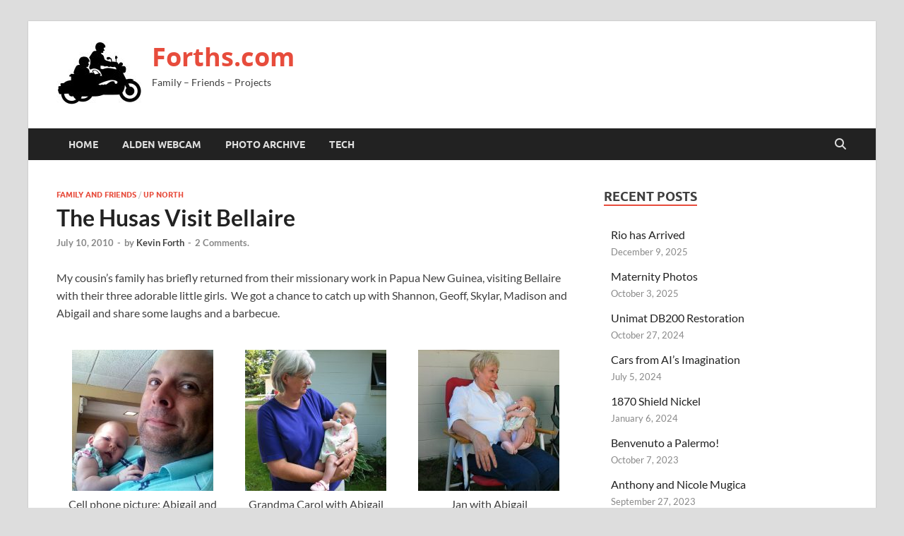

--- FILE ---
content_type: text/html; charset=UTF-8
request_url: https://forths.com/index.php/2010/07/10/the-husas-visit-bellaire/?doing_wp_cron=1708937125.4234120845794677734375
body_size: 12418
content:
<!DOCTYPE html>
<html lang="en-US">
<head>
<meta charset="UTF-8">
<meta name="viewport" content="width=device-width, initial-scale=1">
<link rel="profile" href="http://gmpg.org/xfn/11">

<title>The Husas Visit Bellaire &#8211; Forths.com</title>
<meta name='robots' content='max-image-preview:large' />
<link rel="alternate" type="application/rss+xml" title="Forths.com &raquo; Feed" href="https://forths.com/index.php/feed/" />
<link rel="alternate" type="application/rss+xml" title="Forths.com &raquo; Comments Feed" href="https://forths.com/index.php/comments/feed/" />
<link rel="alternate" type="application/rss+xml" title="Forths.com &raquo; The Husas Visit Bellaire Comments Feed" href="https://forths.com/index.php/2010/07/10/the-husas-visit-bellaire/feed/" />
<link rel="alternate" title="oEmbed (JSON)" type="application/json+oembed" href="https://forths.com/index.php/wp-json/oembed/1.0/embed?url=https%3A%2F%2Fforths.com%2Findex.php%2F2010%2F07%2F10%2Fthe-husas-visit-bellaire%2F" />
<link rel="alternate" title="oEmbed (XML)" type="text/xml+oembed" href="https://forths.com/index.php/wp-json/oembed/1.0/embed?url=https%3A%2F%2Fforths.com%2Findex.php%2F2010%2F07%2F10%2Fthe-husas-visit-bellaire%2F&#038;format=xml" />
<style id='wp-img-auto-sizes-contain-inline-css' type='text/css'>
img:is([sizes=auto i],[sizes^="auto," i]){contain-intrinsic-size:3000px 1500px}
/*# sourceURL=wp-img-auto-sizes-contain-inline-css */
</style>
<style id='wp-emoji-styles-inline-css' type='text/css'>

	img.wp-smiley, img.emoji {
		display: inline !important;
		border: none !important;
		box-shadow: none !important;
		height: 1em !important;
		width: 1em !important;
		margin: 0 0.07em !important;
		vertical-align: -0.1em !important;
		background: none !important;
		padding: 0 !important;
	}
/*# sourceURL=wp-emoji-styles-inline-css */
</style>
<link rel='stylesheet' id='wp-block-library-css' href='https://forths.com/wp-content/plugins/gutenberg/build/styles/block-library/style.min.css?ver=22.4.3' type='text/css' media='all' />
<style id='global-styles-inline-css' type='text/css'>
:root{--wp--preset--aspect-ratio--square: 1;--wp--preset--aspect-ratio--4-3: 4/3;--wp--preset--aspect-ratio--3-4: 3/4;--wp--preset--aspect-ratio--3-2: 3/2;--wp--preset--aspect-ratio--2-3: 2/3;--wp--preset--aspect-ratio--16-9: 16/9;--wp--preset--aspect-ratio--9-16: 9/16;--wp--preset--color--black: #000000;--wp--preset--color--cyan-bluish-gray: #abb8c3;--wp--preset--color--white: #ffffff;--wp--preset--color--pale-pink: #f78da7;--wp--preset--color--vivid-red: #cf2e2e;--wp--preset--color--luminous-vivid-orange: #ff6900;--wp--preset--color--luminous-vivid-amber: #fcb900;--wp--preset--color--light-green-cyan: #7bdcb5;--wp--preset--color--vivid-green-cyan: #00d084;--wp--preset--color--pale-cyan-blue: #8ed1fc;--wp--preset--color--vivid-cyan-blue: #0693e3;--wp--preset--color--vivid-purple: #9b51e0;--wp--preset--gradient--vivid-cyan-blue-to-vivid-purple: linear-gradient(135deg,rgb(6,147,227) 0%,rgb(155,81,224) 100%);--wp--preset--gradient--light-green-cyan-to-vivid-green-cyan: linear-gradient(135deg,rgb(122,220,180) 0%,rgb(0,208,130) 100%);--wp--preset--gradient--luminous-vivid-amber-to-luminous-vivid-orange: linear-gradient(135deg,rgb(252,185,0) 0%,rgb(255,105,0) 100%);--wp--preset--gradient--luminous-vivid-orange-to-vivid-red: linear-gradient(135deg,rgb(255,105,0) 0%,rgb(207,46,46) 100%);--wp--preset--gradient--very-light-gray-to-cyan-bluish-gray: linear-gradient(135deg,rgb(238,238,238) 0%,rgb(169,184,195) 100%);--wp--preset--gradient--cool-to-warm-spectrum: linear-gradient(135deg,rgb(74,234,220) 0%,rgb(151,120,209) 20%,rgb(207,42,186) 40%,rgb(238,44,130) 60%,rgb(251,105,98) 80%,rgb(254,248,76) 100%);--wp--preset--gradient--blush-light-purple: linear-gradient(135deg,rgb(255,206,236) 0%,rgb(152,150,240) 100%);--wp--preset--gradient--blush-bordeaux: linear-gradient(135deg,rgb(254,205,165) 0%,rgb(254,45,45) 50%,rgb(107,0,62) 100%);--wp--preset--gradient--luminous-dusk: linear-gradient(135deg,rgb(255,203,112) 0%,rgb(199,81,192) 50%,rgb(65,88,208) 100%);--wp--preset--gradient--pale-ocean: linear-gradient(135deg,rgb(255,245,203) 0%,rgb(182,227,212) 50%,rgb(51,167,181) 100%);--wp--preset--gradient--electric-grass: linear-gradient(135deg,rgb(202,248,128) 0%,rgb(113,206,126) 100%);--wp--preset--gradient--midnight: linear-gradient(135deg,rgb(2,3,129) 0%,rgb(40,116,252) 100%);--wp--preset--font-size--small: 13px;--wp--preset--font-size--medium: 20px;--wp--preset--font-size--large: 36px;--wp--preset--font-size--x-large: 42px;--wp--preset--spacing--20: 0.44rem;--wp--preset--spacing--30: 0.67rem;--wp--preset--spacing--40: 1rem;--wp--preset--spacing--50: 1.5rem;--wp--preset--spacing--60: 2.25rem;--wp--preset--spacing--70: 3.38rem;--wp--preset--spacing--80: 5.06rem;--wp--preset--shadow--natural: 6px 6px 9px rgba(0, 0, 0, 0.2);--wp--preset--shadow--deep: 12px 12px 50px rgba(0, 0, 0, 0.4);--wp--preset--shadow--sharp: 6px 6px 0px rgba(0, 0, 0, 0.2);--wp--preset--shadow--outlined: 6px 6px 0px -3px rgb(255, 255, 255), 6px 6px rgb(0, 0, 0);--wp--preset--shadow--crisp: 6px 6px 0px rgb(0, 0, 0);}:where(body) { margin: 0; }:where(.is-layout-flex){gap: 0.5em;}:where(.is-layout-grid){gap: 0.5em;}body .is-layout-flex{display: flex;}.is-layout-flex{flex-wrap: wrap;align-items: center;}.is-layout-flex > :is(*, div){margin: 0;}body .is-layout-grid{display: grid;}.is-layout-grid > :is(*, div){margin: 0;}body{padding-top: 0px;padding-right: 0px;padding-bottom: 0px;padding-left: 0px;}:root :where(.wp-element-button, .wp-block-button__link){background-color: #32373c;border-width: 0;color: #fff;font-family: inherit;font-size: inherit;font-style: inherit;font-weight: inherit;letter-spacing: inherit;line-height: inherit;padding-top: calc(0.667em + 2px);padding-right: calc(1.333em + 2px);padding-bottom: calc(0.667em + 2px);padding-left: calc(1.333em + 2px);text-decoration: none;text-transform: inherit;}.has-black-color{color: var(--wp--preset--color--black) !important;}.has-cyan-bluish-gray-color{color: var(--wp--preset--color--cyan-bluish-gray) !important;}.has-white-color{color: var(--wp--preset--color--white) !important;}.has-pale-pink-color{color: var(--wp--preset--color--pale-pink) !important;}.has-vivid-red-color{color: var(--wp--preset--color--vivid-red) !important;}.has-luminous-vivid-orange-color{color: var(--wp--preset--color--luminous-vivid-orange) !important;}.has-luminous-vivid-amber-color{color: var(--wp--preset--color--luminous-vivid-amber) !important;}.has-light-green-cyan-color{color: var(--wp--preset--color--light-green-cyan) !important;}.has-vivid-green-cyan-color{color: var(--wp--preset--color--vivid-green-cyan) !important;}.has-pale-cyan-blue-color{color: var(--wp--preset--color--pale-cyan-blue) !important;}.has-vivid-cyan-blue-color{color: var(--wp--preset--color--vivid-cyan-blue) !important;}.has-vivid-purple-color{color: var(--wp--preset--color--vivid-purple) !important;}.has-black-background-color{background-color: var(--wp--preset--color--black) !important;}.has-cyan-bluish-gray-background-color{background-color: var(--wp--preset--color--cyan-bluish-gray) !important;}.has-white-background-color{background-color: var(--wp--preset--color--white) !important;}.has-pale-pink-background-color{background-color: var(--wp--preset--color--pale-pink) !important;}.has-vivid-red-background-color{background-color: var(--wp--preset--color--vivid-red) !important;}.has-luminous-vivid-orange-background-color{background-color: var(--wp--preset--color--luminous-vivid-orange) !important;}.has-luminous-vivid-amber-background-color{background-color: var(--wp--preset--color--luminous-vivid-amber) !important;}.has-light-green-cyan-background-color{background-color: var(--wp--preset--color--light-green-cyan) !important;}.has-vivid-green-cyan-background-color{background-color: var(--wp--preset--color--vivid-green-cyan) !important;}.has-pale-cyan-blue-background-color{background-color: var(--wp--preset--color--pale-cyan-blue) !important;}.has-vivid-cyan-blue-background-color{background-color: var(--wp--preset--color--vivid-cyan-blue) !important;}.has-vivid-purple-background-color{background-color: var(--wp--preset--color--vivid-purple) !important;}.has-black-border-color{border-color: var(--wp--preset--color--black) !important;}.has-cyan-bluish-gray-border-color{border-color: var(--wp--preset--color--cyan-bluish-gray) !important;}.has-white-border-color{border-color: var(--wp--preset--color--white) !important;}.has-pale-pink-border-color{border-color: var(--wp--preset--color--pale-pink) !important;}.has-vivid-red-border-color{border-color: var(--wp--preset--color--vivid-red) !important;}.has-luminous-vivid-orange-border-color{border-color: var(--wp--preset--color--luminous-vivid-orange) !important;}.has-luminous-vivid-amber-border-color{border-color: var(--wp--preset--color--luminous-vivid-amber) !important;}.has-light-green-cyan-border-color{border-color: var(--wp--preset--color--light-green-cyan) !important;}.has-vivid-green-cyan-border-color{border-color: var(--wp--preset--color--vivid-green-cyan) !important;}.has-pale-cyan-blue-border-color{border-color: var(--wp--preset--color--pale-cyan-blue) !important;}.has-vivid-cyan-blue-border-color{border-color: var(--wp--preset--color--vivid-cyan-blue) !important;}.has-vivid-purple-border-color{border-color: var(--wp--preset--color--vivid-purple) !important;}.has-vivid-cyan-blue-to-vivid-purple-gradient-background{background: var(--wp--preset--gradient--vivid-cyan-blue-to-vivid-purple) !important;}.has-light-green-cyan-to-vivid-green-cyan-gradient-background{background: var(--wp--preset--gradient--light-green-cyan-to-vivid-green-cyan) !important;}.has-luminous-vivid-amber-to-luminous-vivid-orange-gradient-background{background: var(--wp--preset--gradient--luminous-vivid-amber-to-luminous-vivid-orange) !important;}.has-luminous-vivid-orange-to-vivid-red-gradient-background{background: var(--wp--preset--gradient--luminous-vivid-orange-to-vivid-red) !important;}.has-very-light-gray-to-cyan-bluish-gray-gradient-background{background: var(--wp--preset--gradient--very-light-gray-to-cyan-bluish-gray) !important;}.has-cool-to-warm-spectrum-gradient-background{background: var(--wp--preset--gradient--cool-to-warm-spectrum) !important;}.has-blush-light-purple-gradient-background{background: var(--wp--preset--gradient--blush-light-purple) !important;}.has-blush-bordeaux-gradient-background{background: var(--wp--preset--gradient--blush-bordeaux) !important;}.has-luminous-dusk-gradient-background{background: var(--wp--preset--gradient--luminous-dusk) !important;}.has-pale-ocean-gradient-background{background: var(--wp--preset--gradient--pale-ocean) !important;}.has-electric-grass-gradient-background{background: var(--wp--preset--gradient--electric-grass) !important;}.has-midnight-gradient-background{background: var(--wp--preset--gradient--midnight) !important;}.has-small-font-size{font-size: var(--wp--preset--font-size--small) !important;}.has-medium-font-size{font-size: var(--wp--preset--font-size--medium) !important;}.has-large-font-size{font-size: var(--wp--preset--font-size--large) !important;}.has-x-large-font-size{font-size: var(--wp--preset--font-size--x-large) !important;}
/*# sourceURL=global-styles-inline-css */
</style>

<style id='classic-theme-styles-inline-css' type='text/css'>
.wp-block-button__link{background-color:#32373c;border-radius:9999px;box-shadow:none;color:#fff;font-size:1.125em;padding:calc(.667em + 2px) calc(1.333em + 2px);text-decoration:none}.wp-block-file__button{background:#32373c;color:#fff}.wp-block-accordion-heading{margin:0}.wp-block-accordion-heading__toggle{background-color:inherit!important;color:inherit!important}.wp-block-accordion-heading__toggle:not(:focus-visible){outline:none}.wp-block-accordion-heading__toggle:focus,.wp-block-accordion-heading__toggle:hover{background-color:inherit!important;border:none;box-shadow:none;color:inherit;padding:var(--wp--preset--spacing--20,1em) 0;text-decoration:none}.wp-block-accordion-heading__toggle:focus-visible{outline:auto;outline-offset:0}
/*# sourceURL=https://forths.com/wp-content/plugins/gutenberg/build/styles/block-library/classic.min.css */
</style>
<link rel='stylesheet' id='mpp_gutenberg-css' href='https://forths.com/wp-content/plugins/profile-builder/add-ons-free/user-profile-picture/dist/blocks.style.build.css?ver=2.6.0' type='text/css' media='all' />
<link rel='stylesheet' id='hitmag-fonts-css' href='https://forths.com/wp-content/themes/hitmag/css/fonts.css' type='text/css' media='all' />
<link rel='stylesheet' id='hitmag-font-awesome-css' href='https://forths.com/wp-content/themes/hitmag/css/all.min.css?ver=6.5.1' type='text/css' media='all' />
<link rel='stylesheet' id='hitmag-style-css' href='https://forths.com/wp-content/themes/hitmag/style.css?ver=1.4.3' type='text/css' media='all' />
<link rel='stylesheet' id='jquery-magnific-popup-css' href='https://forths.com/wp-content/themes/hitmag/css/magnific-popup.css?ver=526dda645e9054c61ed5cbe798a47ee8' type='text/css' media='all' />
<link rel='stylesheet' id='wppb_stylesheet-css' href='https://forths.com/wp-content/plugins/profile-builder/assets/css/style-front-end.css?ver=3.15.1' type='text/css' media='all' />
<script type="text/javascript" src="https://forths.com/wp-includes/js/jquery/jquery.min.js?ver=3.7.1" id="jquery-core-js"></script>
<script type="text/javascript" src="https://forths.com/wp-includes/js/jquery/jquery-migrate.min.js?ver=3.4.1" id="jquery-migrate-js"></script>
<link rel="https://api.w.org/" href="https://forths.com/index.php/wp-json/" /><link rel="alternate" title="JSON" type="application/json" href="https://forths.com/index.php/wp-json/wp/v2/posts/857" /><link rel="EditURI" type="application/rsd+xml" title="RSD" href="https://forths.com/xmlrpc.php?rsd" />

<link rel="canonical" href="https://forths.com/index.php/2010/07/10/the-husas-visit-bellaire/" />
<link rel='shortlink' href='https://forths.com/?p=857' />
		<style type="text/css">
			
			button,
			input[type="button"],
			input[type="reset"],
			input[type="submit"] {
				background: #E74C3C;
			}

            .th-readmore {
                background: #E74C3C;
            }           

            a:hover {
                color: #E74C3C;
            } 

            .main-navigation a:hover {
                background-color: #E74C3C;
            }

            .main-navigation .current_page_item > a,
            .main-navigation .current-menu-item > a,
            .main-navigation .current_page_ancestor > a,
            .main-navigation .current-menu-ancestor > a {
                background-color: #E74C3C;
            }

            #main-nav-button:hover {
                background-color: #E74C3C;
            }

            .post-navigation .post-title:hover {
                color: #E74C3C;
            }

            .top-navigation a:hover {
                color: #E74C3C;
            }

            .top-navigation ul ul a:hover {
                background: #E74C3C;
            }

            #top-nav-button:hover {
                color: #E74C3C;
            }

            .responsive-mainnav li a:hover,
            .responsive-topnav li a:hover {
                background: #E74C3C;
            }

            #hm-search-form .search-form .search-submit {
                background-color: #E74C3C;
            }

            .nav-links .current {
                background: #E74C3C;
            }

            .is-style-hitmag-widget-title,
            .elementor-widget-container h5,
            .widgettitle,
            .widget-title {
                border-bottom: 2px solid #E74C3C;
            }

            .footer-widget-title {
                border-bottom: 2px solid #E74C3C;
            }

            .widget-area a:hover {
                color: #E74C3C;
            }

            .footer-widget-area .widget a:hover {
                color: #E74C3C;
            }

            .site-info a:hover {
                color: #E74C3C;
            }

            .wp-block-search .wp-block-search__button,
            .search-form .search-submit {
                background: #E74C3C;
            }

            .hmb-entry-title a:hover {
                color: #E74C3C;
            }

            .hmb-entry-meta a:hover,
            .hms-meta a:hover {
                color: #E74C3C;
            }

            .hms-title a:hover {
                color: #E74C3C;
            }

            .hmw-grid-post .post-title a:hover {
                color: #E74C3C;
            }

            .footer-widget-area .hmw-grid-post .post-title a:hover,
            .footer-widget-area .hmb-entry-title a:hover,
            .footer-widget-area .hms-title a:hover {
                color: #E74C3C;
            }

            .hm-tabs-wdt .ui-state-active {
                border-bottom: 2px solid #E74C3C;
            }

            a.hm-viewall {
                background: #E74C3C;
            }

            #hitmag-tags a,
            .widget_tag_cloud .tagcloud a {
                background: #E74C3C;
            }

            .site-title a {
                color: #E74C3C;
            }

            .hitmag-post .entry-title a:hover {
                color: #E74C3C;
            }

            .hitmag-post .entry-meta a:hover {
                color: #E74C3C;
            }

            .cat-links a {
                color: #E74C3C;
            }

            .hitmag-single .entry-meta a:hover {
                color: #E74C3C;
            }

            .hitmag-single .author a:hover {
                color: #E74C3C;
            }

            .hm-author-content .author-posts-link {
                color: #E74C3C;
            }

            .hm-tags-links a:hover {
                background: #E74C3C;
            }

            .hm-tagged {
                background: #E74C3C;
            }

            .hm-edit-link a.post-edit-link {
                background: #E74C3C;
            }

            .arc-page-title {
                border-bottom: 2px solid #E74C3C;
            }

            .srch-page-title {
                border-bottom: 2px solid #E74C3C;
            }

            .hm-slider-details .cat-links {
                background: #E74C3C;
            }

            .hm-rel-post .post-title a:hover {
                color: #E74C3C;
            }

            .comment-author a {
                color: #E74C3C;
            }

            .comment-metadata a:hover,
            .comment-metadata a:focus,
            .pingback .comment-edit-link:hover,
            .pingback .comment-edit-link:focus {
                color: #E74C3C;
            }

            .comment-reply-link:hover,
            .comment-reply-link:focus {
                background: #E74C3C;
            }

            .required {
                color: #E74C3C;
            }

            blockquote {
                border-left: 3px solid #E74C3C;
            }

            .comment-reply-title small a:before {
                color: #E74C3C;
            }
            
            .woocommerce ul.products li.product h3:hover,
            .woocommerce-widget-area ul li a:hover,
            .woocommerce-loop-product__title:hover {
                color: #E74C3C;
            }

            .woocommerce-product-search input[type="submit"],
            .woocommerce #respond input#submit, 
            .woocommerce a.button, 
            .woocommerce button.button, 
            .woocommerce input.button,
            .woocommerce nav.woocommerce-pagination ul li a:focus,
            .woocommerce nav.woocommerce-pagination ul li a:hover,
            .woocommerce nav.woocommerce-pagination ul li span.current,
            .woocommerce span.onsale,
            .woocommerce-widget-area .widget-title,
            .woocommerce #respond input#submit.alt,
            .woocommerce a.button.alt,
            .woocommerce button.button.alt,
            .woocommerce input.button.alt {
                background: #E74C3C;
            }
            
            .wp-block-quote,
            .wp-block-quote:not(.is-large):not(.is-style-large) {
                border-left: 3px solid #E74C3C;
            }		</style>
	<link rel="icon" href="https://forths.com/wp-content/uploads/2022/12/cropped-1219225-32x32.png" sizes="32x32" />
<link rel="icon" href="https://forths.com/wp-content/uploads/2022/12/cropped-1219225-192x192.png" sizes="192x192" />
<link rel="apple-touch-icon" href="https://forths.com/wp-content/uploads/2022/12/cropped-1219225-180x180.png" />
<meta name="msapplication-TileImage" content="https://forths.com/wp-content/uploads/2022/12/cropped-1219225-270x270.png" />
<style id="kirki-inline-styles"></style></head>

<body class="wp-singular post-template-default single single-post postid-857 single-format-standard wp-custom-logo wp-embed-responsive wp-theme-hitmag group-blog th-right-sidebar">



<div id="page" class="site hitmag-wrapper">
	<a class="skip-link screen-reader-text" href="#content">Skip to content</a>

	
	<header id="masthead" class="site-header" role="banner">

		
		
		<div class="header-main-area ">
			<div class="hm-container">
			<div class="site-branding">
				<div class="site-branding-content">
					<div class="hm-logo">
						<a href="https://forths.com/" class="custom-logo-link" rel="home"><img width="120" height="90" src="https://forths.com/wp-content/uploads/2020/09/cropped-120.jpg" class="custom-logo" alt="Forths.com" decoding="async" /></a>					</div><!-- .hm-logo -->

					<div class="hm-site-title">
													<p class="site-title"><a href="https://forths.com/" rel="home">Forths.com</a></p>
													<p class="site-description">Family &#8211; Friends &#8211; Projects</p>
											</div><!-- .hm-site-title -->
				</div><!-- .site-branding-content -->
			</div><!-- .site-branding -->

			
						</div><!-- .hm-container -->
		</div><!-- .header-main-area -->

		
		<div class="hm-nav-container">
			<nav id="site-navigation" class="main-navigation" role="navigation">
				<div class="hm-container">
					<div class="menu-blank-container"><ul id="primary-menu" class="menu"><li id="menu-item-4173" class="menu-item menu-item-type-custom menu-item-object-custom menu-item-home menu-item-4173"><a href="https://forths.com">Home</a></li>
<li id="menu-item-4717" class="menu-item menu-item-type-post_type menu-item-object-page menu-item-4717"><a href="https://forths.com/index.php/aldenwebcam/">Alden Webcam</a></li>
<li id="menu-item-4174" class="menu-item menu-item-type-custom menu-item-object-custom menu-item-4174"><a href="https://forths.com/album/index.html">Photo Archive</a></li>
<li id="menu-item-4172" class="menu-item menu-item-type-post_type menu-item-object-page menu-item-4172"><a href="https://forths.com/index.php/about/">Tech</a></li>
</ul></div>					
											<button class="hm-search-button-icon" aria-label="Open search"></button>
						<div class="hm-search-box-container">
							<div class="hm-search-box">
								<form role="search" method="get" class="search-form" action="https://forths.com/">
				<label>
					<span class="screen-reader-text">Search for:</span>
					<input type="search" class="search-field" placeholder="Search &hellip;" value="" name="s" />
				</label>
				<input type="submit" class="search-submit" value="Search" />
			</form>							</div><!-- th-search-box -->
						</div><!-- .th-search-box-container -->
									</div><!-- .hm-container -->
			</nav><!-- #site-navigation -->
			<div class="hm-nwrap">
								<a href="#" class="navbutton" id="main-nav-button">
					<span class="main-nav-btn-lbl">Main Menu</span>				</a>
			</div>
			<div class="responsive-mainnav"></div>
		</div><!-- .hm-nav-container -->

		
	</header><!-- #masthead -->

	
	<div id="content" class="site-content">
		<div class="hm-container">
	
	<div id="primary" class="content-area">
		<main id="main" class="site-main" role="main">

		
<article id="post-857" class="hitmag-single post-857 post type-post status-publish format-standard hentry category-familyandfriends category-upnorth">

		
	
	<header class="entry-header">
		<div class="cat-links"><a href="https://forths.com/index.php/category/familyandfriends/" rel="category tag">Family and Friends</a> / <a href="https://forths.com/index.php/category/upnorth/" rel="category tag">Up North</a></div><h1 class="entry-title">The Husas Visit Bellaire</h1>		<div class="entry-meta">
			<span class="posted-on"><a href="https://forths.com/index.php/2010/07/10/the-husas-visit-bellaire/" rel="bookmark"><time class="entry-date published" datetime="2010-07-10T13:19:48-04:00">July 10, 2010</time><time class="updated" datetime="2018-04-07T16:40:15-04:00">April 7, 2018</time></a></span><span class="meta-sep"> - </span><span class="byline"> by <span class="author vcard"><a class="url fn n" href="https://forths.com/index.php/author/kevin/">Kevin Forth</a></span></span><span class="meta-sep"> - </span><span class="comments-link"><a href="https://forths.com/index.php/2010/07/10/the-husas-visit-bellaire/#comments">2 Comments.</a></span>		</div><!-- .entry-meta -->
		
	</header><!-- .entry-header -->
	
	<a class="image-link" href=""></a>
	
	<div class="entry-content">
		<p>My cousin&#8217;s family has briefly returned from their missionary work in Papua New Guinea, visiting Bellaire with their three adorable little girls.  We got a chance to catch up with Shannon, Geoff, Skylar, Madison and Abigail and share some laughs and a barbecue.</p>
<div id='gallery-1' class='gallery galleryid-857 gallery-columns-3 gallery-size-thumbnail'><figure class='gallery-item'>
			<div class='gallery-icon landscape'>
				<a href='https://forths.com/wp-content/uploads/2010/07/Abigail-Husa-and-Kevin-in-Toonies-July-9-2010.jpg'><img decoding="async" width="200" height="200" src="https://forths.com/wp-content/uploads/2010/07/Abigail-Husa-and-Kevin-in-Toonies-July-9-2010-200x200.jpg" class="attachment-thumbnail size-thumbnail" alt="" aria-describedby="gallery-1-858" /></a>
			</div>
				<figcaption class='wp-caption-text gallery-caption' id='gallery-1-858'>
				Cell phone picture: Abigail and Kevin
				</figcaption></figure><figure class='gallery-item'>
			<div class='gallery-icon portrait'>
				<a href='https://forths.com/wp-content/uploads/2010/07/IMG_2564.jpg'><img decoding="async" width="200" height="200" src="https://forths.com/wp-content/uploads/2010/07/IMG_2564-200x200.jpg" class="attachment-thumbnail size-thumbnail" alt="" aria-describedby="gallery-1-859" /></a>
			</div>
				<figcaption class='wp-caption-text gallery-caption' id='gallery-1-859'>
				Grandma Carol with Abigail
				</figcaption></figure><figure class='gallery-item'>
			<div class='gallery-icon portrait'>
				<a href='https://forths.com/wp-content/uploads/2010/07/IMG_2567.jpg'><img decoding="async" width="200" height="200" src="https://forths.com/wp-content/uploads/2010/07/IMG_2567-200x200.jpg" class="attachment-thumbnail size-thumbnail" alt="" aria-describedby="gallery-1-860" /></a>
			</div>
				<figcaption class='wp-caption-text gallery-caption' id='gallery-1-860'>
				Jan with Abigail
				</figcaption></figure><figure class='gallery-item'>
			<div class='gallery-icon portrait'>
				<a href='https://forths.com/wp-content/uploads/2010/07/IMG_2573.jpg'><img loading="lazy" decoding="async" width="200" height="200" src="https://forths.com/wp-content/uploads/2010/07/IMG_2573-200x200.jpg" class="attachment-thumbnail size-thumbnail" alt="" aria-describedby="gallery-1-861" /></a>
			</div>
				<figcaption class='wp-caption-text gallery-caption' id='gallery-1-861'>
				Skylar waits for dinner
				</figcaption></figure><figure class='gallery-item'>
			<div class='gallery-icon landscape'>
				<a href='https://forths.com/wp-content/uploads/2010/07/IMG_2574.jpg'><img loading="lazy" decoding="async" width="200" height="200" src="https://forths.com/wp-content/uploads/2010/07/IMG_2574-200x200.jpg" class="attachment-thumbnail size-thumbnail" alt="" aria-describedby="gallery-1-862" /></a>
			</div>
				<figcaption class='wp-caption-text gallery-caption' id='gallery-1-862'>
				Geoff and Doug
				</figcaption></figure><figure class='gallery-item'>
			<div class='gallery-icon landscape'>
				<a href='https://forths.com/wp-content/uploads/2010/07/IMG_2578.jpg'><img loading="lazy" decoding="async" width="200" height="200" src="https://forths.com/wp-content/uploads/2010/07/IMG_2578-200x200.jpg" class="attachment-thumbnail size-thumbnail" alt="" aria-describedby="gallery-1-863" /></a>
			</div>
				<figcaption class='wp-caption-text gallery-caption' id='gallery-1-863'>
				Madison and Shannon
				</figcaption></figure><figure class='gallery-item'>
			<div class='gallery-icon portrait'>
				<a href='https://forths.com/wp-content/uploads/2010/07/IMG_2585.jpg'><img loading="lazy" decoding="async" width="200" height="200" src="https://forths.com/wp-content/uploads/2010/07/IMG_2585-200x200.jpg" class="attachment-thumbnail size-thumbnail" alt="" aria-describedby="gallery-1-864" /></a>
			</div>
				<figcaption class='wp-caption-text gallery-caption' id='gallery-1-864'>
				Skylar and Madison relax with Browning
				</figcaption></figure><figure class='gallery-item'>
			<div class='gallery-icon landscape'>
				<a href='https://forths.com/wp-content/uploads/2010/07/IMG_2588.jpg'><img loading="lazy" decoding="async" width="200" height="200" src="https://forths.com/wp-content/uploads/2010/07/IMG_2588-200x200.jpg" class="attachment-thumbnail size-thumbnail" alt="" aria-describedby="gallery-1-865" /></a>
			</div>
				<figcaption class='wp-caption-text gallery-caption' id='gallery-1-865'>
				Fred the Master Chef
				</figcaption></figure><figure class='gallery-item'>
			<div class='gallery-icon portrait'>
				<a href='https://forths.com/wp-content/uploads/2010/07/IMG_2589.jpg'><img loading="lazy" decoding="async" width="200" height="200" src="https://forths.com/wp-content/uploads/2010/07/IMG_2589-200x200.jpg" class="attachment-thumbnail size-thumbnail" alt="" aria-describedby="gallery-1-866" /></a>
			</div>
				<figcaption class='wp-caption-text gallery-caption' id='gallery-1-866'>
				Cousin Aubrey holds Tess
				</figcaption></figure><figure class='gallery-item'>
			<div class='gallery-icon landscape'>
				<a href='https://forths.com/wp-content/uploads/2010/07/IMG_2594.jpg'><img loading="lazy" decoding="async" width="200" height="200" src="https://forths.com/wp-content/uploads/2010/07/IMG_2594-200x200.jpg" class="attachment-thumbnail size-thumbnail" alt="" aria-describedby="gallery-1-867" /></a>
			</div>
				<figcaption class='wp-caption-text gallery-caption' id='gallery-1-867'>
				Ken holds Abigail
				</figcaption></figure><figure class='gallery-item'>
			<div class='gallery-icon landscape'>
				<a href='https://forths.com/wp-content/uploads/2010/07/IMG_2597.jpg'><img loading="lazy" decoding="async" width="200" height="200" src="https://forths.com/wp-content/uploads/2010/07/IMG_2597-200x200.jpg" class="attachment-thumbnail size-thumbnail" alt="" aria-describedby="gallery-1-868" /></a>
			</div>
				<figcaption class='wp-caption-text gallery-caption' id='gallery-1-868'>
				Sherry and Ken with Abigail and Tess
				</figcaption></figure><figure class='gallery-item'>
			<div class='gallery-icon landscape'>
				<a href='https://forths.com/wp-content/uploads/2010/07/Madison-and-Shannon-July-8-2010.jpg'><img loading="lazy" decoding="async" width="200" height="200" src="https://forths.com/wp-content/uploads/2010/07/Madison-and-Shannon-July-8-2010-200x200.jpg" class="attachment-thumbnail size-thumbnail" alt="" aria-describedby="gallery-1-869" /></a>
			</div>
				<figcaption class='wp-caption-text gallery-caption' id='gallery-1-869'>
				Cell phone picture: Madison and Shannon
				</figcaption></figure><figure class='gallery-item'>
			<div class='gallery-icon landscape'>
				<a href='https://forths.com/wp-content/uploads/2010/07/Madison-and-Skylar-wait-for-ice-cream-July-9-2010.jpg'><img loading="lazy" decoding="async" width="200" height="200" src="https://forths.com/wp-content/uploads/2010/07/Madison-and-Skylar-wait-for-ice-cream-July-9-2010-200x200.jpg" class="attachment-thumbnail size-thumbnail" alt="" aria-describedby="gallery-1-870" /></a>
			</div>
				<figcaption class='wp-caption-text gallery-caption' id='gallery-1-870'>
				Cell phone picture: Madison and Skylar wait for ice cream
				</figcaption></figure><figure class='gallery-item'>
			<div class='gallery-icon landscape'>
				<a href='https://forths.com/wp-content/uploads/2010/07/Skylar-playing-in-the-sand-July-8-2010.jpg'><img loading="lazy" decoding="async" width="200" height="200" src="https://forths.com/wp-content/uploads/2010/07/Skylar-playing-in-the-sand-July-8-2010-200x200.jpg" class="attachment-thumbnail size-thumbnail" alt="" aria-describedby="gallery-1-871" /></a>
			</div>
				<figcaption class='wp-caption-text gallery-caption' id='gallery-1-871'>
				Cell phone picture: Skylar playing in the sand
				</figcaption></figure>
		</div>

	</div><!-- .entry-content -->

	
	<footer class="entry-footer">
			</footer><!-- .entry-footer -->

	
</article><!-- #post-## -->
    <div class="hm-related-posts">
    
    <div class="wt-container">
        <h4 class="widget-title">Related Posts</h4>
    </div>

    <div class="hmrp-container">

        
                <div class="hm-rel-post">
                    <a href="https://forths.com/index.php/2025/12/09/rio-has-arrived/" rel="bookmark" title="Rio has Arrived">
                        <img width="348" height="215" src="https://forths.com/wp-content/uploads/2025/12/IMG_20251204_161420-348x215.jpg" class="attachment-hitmag-grid size-hitmag-grid wp-post-image" alt="" decoding="async" loading="lazy" />                    </a>
                    <h3 class="post-title">
                        <a href="https://forths.com/index.php/2025/12/09/rio-has-arrived/" rel="bookmark" title="Rio has Arrived">
                            Rio has Arrived                        </a>
                    </h3>
                    <p class="hms-meta"><time class="entry-date published" datetime="2025-12-09T10:56:49-05:00">December 9, 2025</time><time class="updated" datetime="2025-12-09T10:58:27-05:00">December 9, 2025</time></p>
                </div>
            
            
                <div class="hm-rel-post">
                    <a href="https://forths.com/index.php/2025/10/03/maternity-photos/" rel="bookmark" title="Maternity Photos">
                        <img width="348" height="215" src="https://forths.com/wp-content/uploads/2025/10/Mugica-Maternity-74-348x215.jpg" class="attachment-hitmag-grid size-hitmag-grid wp-post-image" alt="" decoding="async" loading="lazy" />                    </a>
                    <h3 class="post-title">
                        <a href="https://forths.com/index.php/2025/10/03/maternity-photos/" rel="bookmark" title="Maternity Photos">
                            Maternity Photos                        </a>
                    </h3>
                    <p class="hms-meta"><time class="entry-date published" datetime="2025-10-03T07:36:16-04:00">October 3, 2025</time><time class="updated" datetime="2025-10-03T07:42:39-04:00">October 3, 2025</time></p>
                </div>
            
            
                <div class="hm-rel-post">
                    <a href="https://forths.com/index.php/2024/07/05/cars-from-ais-imagination/" rel="bookmark" title="Cars from AI&#8217;s Imagination">
                        <img width="348" height="215" src="https://forths.com/wp-content/uploads/2024/07/1966-Cadillac-Sports-Car-based-on-1966-Corvette-1-348x215.png" class="attachment-hitmag-grid size-hitmag-grid wp-post-image" alt="" decoding="async" loading="lazy" />                    </a>
                    <h3 class="post-title">
                        <a href="https://forths.com/index.php/2024/07/05/cars-from-ais-imagination/" rel="bookmark" title="Cars from AI&#8217;s Imagination">
                            Cars from AI&#8217;s Imagination                        </a>
                    </h3>
                    <p class="hms-meta"><time class="entry-date published" datetime="2024-07-05T09:12:59-04:00">July 5, 2024</time><time class="updated" datetime="2024-07-07T17:09:50-04:00">July 7, 2024</time></p>
                </div>
            
            
    </div>
    </div>

    
	<nav class="navigation post-navigation" aria-label="Posts">
		<h2 class="screen-reader-text">Post navigation</h2>
		<div class="nav-links"><div class="nav-previous"><a href="https://forths.com/index.php/2010/07/06/alden-summerfest-2010/" rel="prev"><span class="meta-nav" aria-hidden="true">Previous Article</span> <span class="post-title">Alden Summerfest 2010</span></a></div><div class="nav-next"><a href="https://forths.com/index.php/2010/08/29/duck/" rel="next"><span class="meta-nav" aria-hidden="true">Next Article</span> <span class="post-title">Duck!</span></a></div></div>
	</nav><div class="hm-authorbox">

    <div class="hm-author-img">
        <img width="78" height="100" src="https://forths.com/wp-content/uploads/2021/01/Kevin-Cropped.jpg" class="avatar avatar-100 photo" alt="" decoding="async" loading="lazy" />    </div>

    <div class="hm-author-content">
        <h4 class="author-name">About Kevin Forth</h4>
        <p class="author-description">Always learning, Kevin is an IT professional that likes to tinker with electronics, motorcycles, and whatever he can take apart.</p>
        <a class="author-posts-link" href="https://forths.com/index.php/author/kevin/" title="Kevin Forth">
            View all posts by Kevin Forth &rarr;        </a>
    </div>

</div>
<div id="comments" class="comments-area">

			<h3 class="comments-title">
			2 Comments on &ldquo;The Husas Visit Bellaire&rdquo;
		</h3><!-- .comments-title -->

		
		<ol class="comment-list">
					<li id="comment-545" class="comment even thread-even depth-1 parent">
			<article id="div-comment-545" class="comment-body">
				<footer class="comment-meta">
					<div class="comment-author vcard">
						<img alt='' src='https://secure.gravatar.com/avatar/?s=50&#038;d=blank&#038;r=g' srcset='https://secure.gravatar.com/avatar/?s=100&#038;d=blank&#038;r=g 2x' class='avatar avatar-50 photo avatar-default' height='50' width='50' loading='lazy' decoding='async'/>						<b class="fn">mluts01@baker.edu</b> <span class="says">says:</span>					</div><!-- .comment-author -->

					<div class="comment-metadata">
						<a href="https://forths.com/index.php/2010/07/10/the-husas-visit-bellaire/#comment-545"><time datetime="2010-10-17T10:05:54-04:00">October 17, 2010 at 10:05 am</time></a>					</div><!-- .comment-metadata -->

									</footer><!-- .comment-meta -->

				<div class="comment-content">
					<p>Dear Kevin ,</p>
<p>We have some amazing pictures we would like to share with you of jada but i do not know how to send them ?</p>
				</div><!-- .comment-content -->

							</article><!-- .comment-body -->
		<ol class="children">
		<li id="comment-546" class="comment byuser comment-author-kevin bypostauthor odd alt depth-2">
			<article id="div-comment-546" class="comment-body">
				<footer class="comment-meta">
					<div class="comment-author vcard">
						<img width="50" height="50" src="https://forths.com/wp-content/uploads/2021/01/Kevin-Cropped-96x96.jpg" class="avatar avatar-50 photo" alt="" decoding="async" loading="lazy" srcset="https://forths.com/wp-content/uploads/2021/01/Kevin-Cropped-96x96.jpg 96w, https://forths.com/wp-content/uploads/2021/01/Kevin-Cropped-24x24.jpg 24w, https://forths.com/wp-content/uploads/2021/01/Kevin-Cropped-48x48.jpg 48w" sizes="auto, (max-width: 50px) 100vw, 50px" />						<b class="fn"><a href="http://192.168.50.23/wordpress" class="url" rel="ugc external nofollow">Kevin</a></b> <span class="says">says:</span>					</div><!-- .comment-author -->

					<div class="comment-metadata">
						<a href="https://forths.com/index.php/2010/07/10/the-husas-visit-bellaire/#comment-546"><time datetime="2010-10-19T06:22:44-04:00">October 19, 2010 at 6:22 am</time></a>					</div><!-- .comment-metadata -->

									</footer><!-- .comment-meta -->

				<div class="comment-content">
					<p>Yeah, I need to get the &#8220;picture upload&#8221; feature back again.  Meanwhile, just send any pictures to  <a href="mailto:kevinforth@aol.com">kevinforth@aol.com</a> .</p>
				</div><!-- .comment-content -->

							</article><!-- .comment-body -->
		</li><!-- #comment-## -->
</ol><!-- .children -->
</li><!-- #comment-## -->
		</ol><!-- .comment-list -->

		
		<p class="no-comments">Comments are closed.</p>
	
</div><!-- #comments -->

		</main><!-- #main -->
	</div><!-- #primary -->


<aside id="secondary" class="widget-area" role="complementary">

	
	
		<section id="recent-posts-2" class="widget widget_recent_entries">
		<h4 class="widget-title">Recent Posts</h4>
		<ul>
											<li>
					<a href="https://forths.com/index.php/2025/12/09/rio-has-arrived/">Rio has Arrived</a>
											<span class="post-date">December 9, 2025</span>
									</li>
											<li>
					<a href="https://forths.com/index.php/2025/10/03/maternity-photos/">Maternity Photos</a>
											<span class="post-date">October 3, 2025</span>
									</li>
											<li>
					<a href="https://forths.com/index.php/2024/10/27/unimat-db200-restoration/">Unimat DB200 Restoration</a>
											<span class="post-date">October 27, 2024</span>
									</li>
											<li>
					<a href="https://forths.com/index.php/2024/07/05/cars-from-ais-imagination/">Cars from AI&#8217;s Imagination</a>
											<span class="post-date">July 5, 2024</span>
									</li>
											<li>
					<a href="https://forths.com/index.php/2024/01/06/1870-shield-nickel/">1870 Shield Nickel</a>
											<span class="post-date">January 6, 2024</span>
									</li>
											<li>
					<a href="https://forths.com/index.php/2023/10/07/benvenuto-a-palermo/">Benvenuto a Palermo!</a>
											<span class="post-date">October 7, 2023</span>
									</li>
											<li>
					<a href="https://forths.com/index.php/2023/09/27/anthony-and-nicole-mugica/">Anthony and Nicole Mugica</a>
											<span class="post-date">September 27, 2023</span>
									</li>
											<li>
					<a href="https://forths.com/index.php/2023/06/07/new-cedar-planks-for-the-paddleboat/">New Cedar Planks for the Paddleboat</a>
											<span class="post-date">June 7, 2023</span>
									</li>
											<li>
					<a href="https://forths.com/index.php/2023/02/18/built-a-1975-era-computer-sort-of/">Built a 1975-era Computer (sort of)</a>
											<span class="post-date">February 18, 2023</span>
									</li>
											<li>
					<a href="https://forths.com/index.php/2022/11/07/on-the-road-again-royce-union-project-bike/">On the Road Again:  Royce Union Project Bike</a>
											<span class="post-date">November 7, 2022</span>
									</li>
											<li>
					<a href="https://forths.com/index.php/2022/11/05/new-project-old-21-speed-royce-union-bicycle/">New Project:  Old 21-speed Royce Union Bicycle</a>
											<span class="post-date">November 5, 2022</span>
									</li>
											<li>
					<a href="https://forths.com/index.php/2022/09/16/andean-barbecue/">Andean Barbecue</a>
											<span class="post-date">September 16, 2022</span>
									</li>
					</ul>

		</section><section id="archives-3" class="widget widget_archive"><h4 class="widget-title">Archives</h4>
			<ul>
					<li><a href='https://forths.com/index.php/2025/12/'>December 2025</a></li>
	<li><a href='https://forths.com/index.php/2025/10/'>October 2025</a></li>
	<li><a href='https://forths.com/index.php/2024/10/'>October 2024</a></li>
	<li><a href='https://forths.com/index.php/2024/07/'>July 2024</a></li>
	<li><a href='https://forths.com/index.php/2024/01/'>January 2024</a></li>
	<li><a href='https://forths.com/index.php/2023/10/'>October 2023</a></li>
	<li><a href='https://forths.com/index.php/2023/09/'>September 2023</a></li>
	<li><a href='https://forths.com/index.php/2023/06/'>June 2023</a></li>
	<li><a href='https://forths.com/index.php/2023/02/'>February 2023</a></li>
	<li><a href='https://forths.com/index.php/2022/11/'>November 2022</a></li>
	<li><a href='https://forths.com/index.php/2022/09/'>September 2022</a></li>
	<li><a href='https://forths.com/index.php/2022/07/'>July 2022</a></li>
	<li><a href='https://forths.com/index.php/2022/05/'>May 2022</a></li>
	<li><a href='https://forths.com/index.php/2022/04/'>April 2022</a></li>
	<li><a href='https://forths.com/index.php/2022/03/'>March 2022</a></li>
	<li><a href='https://forths.com/index.php/2021/11/'>November 2021</a></li>
	<li><a href='https://forths.com/index.php/2021/10/'>October 2021</a></li>
	<li><a href='https://forths.com/index.php/2021/06/'>June 2021</a></li>
	<li><a href='https://forths.com/index.php/2021/04/'>April 2021</a></li>
	<li><a href='https://forths.com/index.php/2021/03/'>March 2021</a></li>
	<li><a href='https://forths.com/index.php/2021/02/'>February 2021</a></li>
	<li><a href='https://forths.com/index.php/2020/12/'>December 2020</a></li>
	<li><a href='https://forths.com/index.php/2020/11/'>November 2020</a></li>
	<li><a href='https://forths.com/index.php/2020/10/'>October 2020</a></li>
	<li><a href='https://forths.com/index.php/2020/09/'>September 2020</a></li>
	<li><a href='https://forths.com/index.php/2020/06/'>June 2020</a></li>
	<li><a href='https://forths.com/index.php/2020/05/'>May 2020</a></li>
	<li><a href='https://forths.com/index.php/2020/04/'>April 2020</a></li>
	<li><a href='https://forths.com/index.php/2020/03/'>March 2020</a></li>
	<li><a href='https://forths.com/index.php/2020/01/'>January 2020</a></li>
	<li><a href='https://forths.com/index.php/2019/12/'>December 2019</a></li>
	<li><a href='https://forths.com/index.php/2019/08/'>August 2019</a></li>
	<li><a href='https://forths.com/index.php/2019/07/'>July 2019</a></li>
	<li><a href='https://forths.com/index.php/2019/04/'>April 2019</a></li>
	<li><a href='https://forths.com/index.php/2019/01/'>January 2019</a></li>
	<li><a href='https://forths.com/index.php/2018/12/'>December 2018</a></li>
	<li><a href='https://forths.com/index.php/2018/11/'>November 2018</a></li>
	<li><a href='https://forths.com/index.php/2018/10/'>October 2018</a></li>
	<li><a href='https://forths.com/index.php/2018/09/'>September 2018</a></li>
	<li><a href='https://forths.com/index.php/2018/08/'>August 2018</a></li>
	<li><a href='https://forths.com/index.php/2018/05/'>May 2018</a></li>
	<li><a href='https://forths.com/index.php/2018/04/'>April 2018</a></li>
	<li><a href='https://forths.com/index.php/2018/02/'>February 2018</a></li>
	<li><a href='https://forths.com/index.php/2018/01/'>January 2018</a></li>
	<li><a href='https://forths.com/index.php/2017/12/'>December 2017</a></li>
	<li><a href='https://forths.com/index.php/2017/11/'>November 2017</a></li>
	<li><a href='https://forths.com/index.php/2017/10/'>October 2017</a></li>
	<li><a href='https://forths.com/index.php/2017/09/'>September 2017</a></li>
	<li><a href='https://forths.com/index.php/2017/08/'>August 2017</a></li>
	<li><a href='https://forths.com/index.php/2017/05/'>May 2017</a></li>
	<li><a href='https://forths.com/index.php/2017/04/'>April 2017</a></li>
	<li><a href='https://forths.com/index.php/2017/03/'>March 2017</a></li>
	<li><a href='https://forths.com/index.php/2017/01/'>January 2017</a></li>
	<li><a href='https://forths.com/index.php/2016/12/'>December 2016</a></li>
	<li><a href='https://forths.com/index.php/2016/11/'>November 2016</a></li>
	<li><a href='https://forths.com/index.php/2016/10/'>October 2016</a></li>
	<li><a href='https://forths.com/index.php/2016/09/'>September 2016</a></li>
	<li><a href='https://forths.com/index.php/2016/08/'>August 2016</a></li>
	<li><a href='https://forths.com/index.php/2016/07/'>July 2016</a></li>
	<li><a href='https://forths.com/index.php/2016/06/'>June 2016</a></li>
	<li><a href='https://forths.com/index.php/2016/05/'>May 2016</a></li>
	<li><a href='https://forths.com/index.php/2016/04/'>April 2016</a></li>
	<li><a href='https://forths.com/index.php/2016/03/'>March 2016</a></li>
	<li><a href='https://forths.com/index.php/2016/02/'>February 2016</a></li>
	<li><a href='https://forths.com/index.php/2015/11/'>November 2015</a></li>
	<li><a href='https://forths.com/index.php/2015/10/'>October 2015</a></li>
	<li><a href='https://forths.com/index.php/2015/09/'>September 2015</a></li>
	<li><a href='https://forths.com/index.php/2015/07/'>July 2015</a></li>
	<li><a href='https://forths.com/index.php/2015/06/'>June 2015</a></li>
	<li><a href='https://forths.com/index.php/2015/05/'>May 2015</a></li>
	<li><a href='https://forths.com/index.php/2015/04/'>April 2015</a></li>
	<li><a href='https://forths.com/index.php/2015/03/'>March 2015</a></li>
	<li><a href='https://forths.com/index.php/2014/12/'>December 2014</a></li>
	<li><a href='https://forths.com/index.php/2014/11/'>November 2014</a></li>
	<li><a href='https://forths.com/index.php/2014/10/'>October 2014</a></li>
	<li><a href='https://forths.com/index.php/2014/08/'>August 2014</a></li>
	<li><a href='https://forths.com/index.php/2014/07/'>July 2014</a></li>
	<li><a href='https://forths.com/index.php/2014/05/'>May 2014</a></li>
	<li><a href='https://forths.com/index.php/2014/04/'>April 2014</a></li>
	<li><a href='https://forths.com/index.php/2014/03/'>March 2014</a></li>
	<li><a href='https://forths.com/index.php/2014/02/'>February 2014</a></li>
	<li><a href='https://forths.com/index.php/2014/01/'>January 2014</a></li>
	<li><a href='https://forths.com/index.php/2013/12/'>December 2013</a></li>
	<li><a href='https://forths.com/index.php/2013/11/'>November 2013</a></li>
	<li><a href='https://forths.com/index.php/2013/09/'>September 2013</a></li>
	<li><a href='https://forths.com/index.php/2013/08/'>August 2013</a></li>
	<li><a href='https://forths.com/index.php/2013/07/'>July 2013</a></li>
	<li><a href='https://forths.com/index.php/2013/05/'>May 2013</a></li>
	<li><a href='https://forths.com/index.php/2013/04/'>April 2013</a></li>
	<li><a href='https://forths.com/index.php/2013/02/'>February 2013</a></li>
	<li><a href='https://forths.com/index.php/2012/12/'>December 2012</a></li>
	<li><a href='https://forths.com/index.php/2012/10/'>October 2012</a></li>
	<li><a href='https://forths.com/index.php/2012/09/'>September 2012</a></li>
	<li><a href='https://forths.com/index.php/2012/08/'>August 2012</a></li>
	<li><a href='https://forths.com/index.php/2012/07/'>July 2012</a></li>
	<li><a href='https://forths.com/index.php/2012/06/'>June 2012</a></li>
	<li><a href='https://forths.com/index.php/2012/05/'>May 2012</a></li>
	<li><a href='https://forths.com/index.php/2012/04/'>April 2012</a></li>
	<li><a href='https://forths.com/index.php/2012/03/'>March 2012</a></li>
	<li><a href='https://forths.com/index.php/2012/02/'>February 2012</a></li>
	<li><a href='https://forths.com/index.php/2012/01/'>January 2012</a></li>
	<li><a href='https://forths.com/index.php/2011/12/'>December 2011</a></li>
	<li><a href='https://forths.com/index.php/2011/11/'>November 2011</a></li>
	<li><a href='https://forths.com/index.php/2011/10/'>October 2011</a></li>
	<li><a href='https://forths.com/index.php/2011/09/'>September 2011</a></li>
	<li><a href='https://forths.com/index.php/2011/07/'>July 2011</a></li>
	<li><a href='https://forths.com/index.php/2011/06/'>June 2011</a></li>
	<li><a href='https://forths.com/index.php/2011/05/'>May 2011</a></li>
	<li><a href='https://forths.com/index.php/2011/04/'>April 2011</a></li>
	<li><a href='https://forths.com/index.php/2011/03/'>March 2011</a></li>
	<li><a href='https://forths.com/index.php/2011/02/'>February 2011</a></li>
	<li><a href='https://forths.com/index.php/2011/01/'>January 2011</a></li>
	<li><a href='https://forths.com/index.php/2010/12/'>December 2010</a></li>
	<li><a href='https://forths.com/index.php/2010/11/'>November 2010</a></li>
	<li><a href='https://forths.com/index.php/2010/09/'>September 2010</a></li>
	<li><a href='https://forths.com/index.php/2010/08/'>August 2010</a></li>
	<li><a href='https://forths.com/index.php/2010/07/'>July 2010</a></li>
	<li><a href='https://forths.com/index.php/2010/05/'>May 2010</a></li>
	<li><a href='https://forths.com/index.php/2010/04/'>April 2010</a></li>
	<li><a href='https://forths.com/index.php/2010/03/'>March 2010</a></li>
	<li><a href='https://forths.com/index.php/2010/02/'>February 2010</a></li>
	<li><a href='https://forths.com/index.php/2010/01/'>January 2010</a></li>
	<li><a href='https://forths.com/index.php/2009/12/'>December 2009</a></li>
	<li><a href='https://forths.com/index.php/2009/11/'>November 2009</a></li>
	<li><a href='https://forths.com/index.php/2009/10/'>October 2009</a></li>
	<li><a href='https://forths.com/index.php/2009/09/'>September 2009</a></li>
	<li><a href='https://forths.com/index.php/2009/08/'>August 2009</a></li>
	<li><a href='https://forths.com/index.php/2009/07/'>July 2009</a></li>
	<li><a href='https://forths.com/index.php/2009/06/'>June 2009</a></li>
	<li><a href='https://forths.com/index.php/2009/05/'>May 2009</a></li>
	<li><a href='https://forths.com/index.php/2009/04/'>April 2009</a></li>
	<li><a href='https://forths.com/index.php/2009/03/'>March 2009</a></li>
	<li><a href='https://forths.com/index.php/2009/02/'>February 2009</a></li>
			</ul>

			</section><section id="search-2" class="widget widget_search"><form role="search" method="get" class="search-form" action="https://forths.com/">
				<label>
					<span class="screen-reader-text">Search for:</span>
					<input type="search" class="search-field" placeholder="Search &hellip;" value="" name="s" />
				</label>
				<input type="submit" class="search-submit" value="Search" />
			</form></section><section id="archives-2" class="widget widget_archive"><h4 class="widget-title">Archives</h4>		<label class="screen-reader-text" for="archives-dropdown-2">Archives</label>
		<select id="archives-dropdown-2" name="archive-dropdown">
			
			<option value="">Select Month</option>
				<option value='https://forths.com/index.php/2025/12/'> December 2025 </option>
	<option value='https://forths.com/index.php/2025/10/'> October 2025 </option>
	<option value='https://forths.com/index.php/2024/10/'> October 2024 </option>
	<option value='https://forths.com/index.php/2024/07/'> July 2024 </option>
	<option value='https://forths.com/index.php/2024/01/'> January 2024 </option>
	<option value='https://forths.com/index.php/2023/10/'> October 2023 </option>
	<option value='https://forths.com/index.php/2023/09/'> September 2023 </option>
	<option value='https://forths.com/index.php/2023/06/'> June 2023 </option>
	<option value='https://forths.com/index.php/2023/02/'> February 2023 </option>
	<option value='https://forths.com/index.php/2022/11/'> November 2022 </option>
	<option value='https://forths.com/index.php/2022/09/'> September 2022 </option>
	<option value='https://forths.com/index.php/2022/07/'> July 2022 </option>
	<option value='https://forths.com/index.php/2022/05/'> May 2022 </option>
	<option value='https://forths.com/index.php/2022/04/'> April 2022 </option>
	<option value='https://forths.com/index.php/2022/03/'> March 2022 </option>
	<option value='https://forths.com/index.php/2021/11/'> November 2021 </option>
	<option value='https://forths.com/index.php/2021/10/'> October 2021 </option>
	<option value='https://forths.com/index.php/2021/06/'> June 2021 </option>
	<option value='https://forths.com/index.php/2021/04/'> April 2021 </option>
	<option value='https://forths.com/index.php/2021/03/'> March 2021 </option>
	<option value='https://forths.com/index.php/2021/02/'> February 2021 </option>
	<option value='https://forths.com/index.php/2020/12/'> December 2020 </option>
	<option value='https://forths.com/index.php/2020/11/'> November 2020 </option>
	<option value='https://forths.com/index.php/2020/10/'> October 2020 </option>
	<option value='https://forths.com/index.php/2020/09/'> September 2020 </option>
	<option value='https://forths.com/index.php/2020/06/'> June 2020 </option>
	<option value='https://forths.com/index.php/2020/05/'> May 2020 </option>
	<option value='https://forths.com/index.php/2020/04/'> April 2020 </option>
	<option value='https://forths.com/index.php/2020/03/'> March 2020 </option>
	<option value='https://forths.com/index.php/2020/01/'> January 2020 </option>
	<option value='https://forths.com/index.php/2019/12/'> December 2019 </option>
	<option value='https://forths.com/index.php/2019/08/'> August 2019 </option>
	<option value='https://forths.com/index.php/2019/07/'> July 2019 </option>
	<option value='https://forths.com/index.php/2019/04/'> April 2019 </option>
	<option value='https://forths.com/index.php/2019/01/'> January 2019 </option>
	<option value='https://forths.com/index.php/2018/12/'> December 2018 </option>
	<option value='https://forths.com/index.php/2018/11/'> November 2018 </option>
	<option value='https://forths.com/index.php/2018/10/'> October 2018 </option>
	<option value='https://forths.com/index.php/2018/09/'> September 2018 </option>
	<option value='https://forths.com/index.php/2018/08/'> August 2018 </option>
	<option value='https://forths.com/index.php/2018/05/'> May 2018 </option>
	<option value='https://forths.com/index.php/2018/04/'> April 2018 </option>
	<option value='https://forths.com/index.php/2018/02/'> February 2018 </option>
	<option value='https://forths.com/index.php/2018/01/'> January 2018 </option>
	<option value='https://forths.com/index.php/2017/12/'> December 2017 </option>
	<option value='https://forths.com/index.php/2017/11/'> November 2017 </option>
	<option value='https://forths.com/index.php/2017/10/'> October 2017 </option>
	<option value='https://forths.com/index.php/2017/09/'> September 2017 </option>
	<option value='https://forths.com/index.php/2017/08/'> August 2017 </option>
	<option value='https://forths.com/index.php/2017/05/'> May 2017 </option>
	<option value='https://forths.com/index.php/2017/04/'> April 2017 </option>
	<option value='https://forths.com/index.php/2017/03/'> March 2017 </option>
	<option value='https://forths.com/index.php/2017/01/'> January 2017 </option>
	<option value='https://forths.com/index.php/2016/12/'> December 2016 </option>
	<option value='https://forths.com/index.php/2016/11/'> November 2016 </option>
	<option value='https://forths.com/index.php/2016/10/'> October 2016 </option>
	<option value='https://forths.com/index.php/2016/09/'> September 2016 </option>
	<option value='https://forths.com/index.php/2016/08/'> August 2016 </option>
	<option value='https://forths.com/index.php/2016/07/'> July 2016 </option>
	<option value='https://forths.com/index.php/2016/06/'> June 2016 </option>
	<option value='https://forths.com/index.php/2016/05/'> May 2016 </option>
	<option value='https://forths.com/index.php/2016/04/'> April 2016 </option>
	<option value='https://forths.com/index.php/2016/03/'> March 2016 </option>
	<option value='https://forths.com/index.php/2016/02/'> February 2016 </option>
	<option value='https://forths.com/index.php/2015/11/'> November 2015 </option>
	<option value='https://forths.com/index.php/2015/10/'> October 2015 </option>
	<option value='https://forths.com/index.php/2015/09/'> September 2015 </option>
	<option value='https://forths.com/index.php/2015/07/'> July 2015 </option>
	<option value='https://forths.com/index.php/2015/06/'> June 2015 </option>
	<option value='https://forths.com/index.php/2015/05/'> May 2015 </option>
	<option value='https://forths.com/index.php/2015/04/'> April 2015 </option>
	<option value='https://forths.com/index.php/2015/03/'> March 2015 </option>
	<option value='https://forths.com/index.php/2014/12/'> December 2014 </option>
	<option value='https://forths.com/index.php/2014/11/'> November 2014 </option>
	<option value='https://forths.com/index.php/2014/10/'> October 2014 </option>
	<option value='https://forths.com/index.php/2014/08/'> August 2014 </option>
	<option value='https://forths.com/index.php/2014/07/'> July 2014 </option>
	<option value='https://forths.com/index.php/2014/05/'> May 2014 </option>
	<option value='https://forths.com/index.php/2014/04/'> April 2014 </option>
	<option value='https://forths.com/index.php/2014/03/'> March 2014 </option>
	<option value='https://forths.com/index.php/2014/02/'> February 2014 </option>
	<option value='https://forths.com/index.php/2014/01/'> January 2014 </option>
	<option value='https://forths.com/index.php/2013/12/'> December 2013 </option>
	<option value='https://forths.com/index.php/2013/11/'> November 2013 </option>
	<option value='https://forths.com/index.php/2013/09/'> September 2013 </option>
	<option value='https://forths.com/index.php/2013/08/'> August 2013 </option>
	<option value='https://forths.com/index.php/2013/07/'> July 2013 </option>
	<option value='https://forths.com/index.php/2013/05/'> May 2013 </option>
	<option value='https://forths.com/index.php/2013/04/'> April 2013 </option>
	<option value='https://forths.com/index.php/2013/02/'> February 2013 </option>
	<option value='https://forths.com/index.php/2012/12/'> December 2012 </option>
	<option value='https://forths.com/index.php/2012/10/'> October 2012 </option>
	<option value='https://forths.com/index.php/2012/09/'> September 2012 </option>
	<option value='https://forths.com/index.php/2012/08/'> August 2012 </option>
	<option value='https://forths.com/index.php/2012/07/'> July 2012 </option>
	<option value='https://forths.com/index.php/2012/06/'> June 2012 </option>
	<option value='https://forths.com/index.php/2012/05/'> May 2012 </option>
	<option value='https://forths.com/index.php/2012/04/'> April 2012 </option>
	<option value='https://forths.com/index.php/2012/03/'> March 2012 </option>
	<option value='https://forths.com/index.php/2012/02/'> February 2012 </option>
	<option value='https://forths.com/index.php/2012/01/'> January 2012 </option>
	<option value='https://forths.com/index.php/2011/12/'> December 2011 </option>
	<option value='https://forths.com/index.php/2011/11/'> November 2011 </option>
	<option value='https://forths.com/index.php/2011/10/'> October 2011 </option>
	<option value='https://forths.com/index.php/2011/09/'> September 2011 </option>
	<option value='https://forths.com/index.php/2011/07/'> July 2011 </option>
	<option value='https://forths.com/index.php/2011/06/'> June 2011 </option>
	<option value='https://forths.com/index.php/2011/05/'> May 2011 </option>
	<option value='https://forths.com/index.php/2011/04/'> April 2011 </option>
	<option value='https://forths.com/index.php/2011/03/'> March 2011 </option>
	<option value='https://forths.com/index.php/2011/02/'> February 2011 </option>
	<option value='https://forths.com/index.php/2011/01/'> January 2011 </option>
	<option value='https://forths.com/index.php/2010/12/'> December 2010 </option>
	<option value='https://forths.com/index.php/2010/11/'> November 2010 </option>
	<option value='https://forths.com/index.php/2010/09/'> September 2010 </option>
	<option value='https://forths.com/index.php/2010/08/'> August 2010 </option>
	<option value='https://forths.com/index.php/2010/07/'> July 2010 </option>
	<option value='https://forths.com/index.php/2010/05/'> May 2010 </option>
	<option value='https://forths.com/index.php/2010/04/'> April 2010 </option>
	<option value='https://forths.com/index.php/2010/03/'> March 2010 </option>
	<option value='https://forths.com/index.php/2010/02/'> February 2010 </option>
	<option value='https://forths.com/index.php/2010/01/'> January 2010 </option>
	<option value='https://forths.com/index.php/2009/12/'> December 2009 </option>
	<option value='https://forths.com/index.php/2009/11/'> November 2009 </option>
	<option value='https://forths.com/index.php/2009/10/'> October 2009 </option>
	<option value='https://forths.com/index.php/2009/09/'> September 2009 </option>
	<option value='https://forths.com/index.php/2009/08/'> August 2009 </option>
	<option value='https://forths.com/index.php/2009/07/'> July 2009 </option>
	<option value='https://forths.com/index.php/2009/06/'> June 2009 </option>
	<option value='https://forths.com/index.php/2009/05/'> May 2009 </option>
	<option value='https://forths.com/index.php/2009/04/'> April 2009 </option>
	<option value='https://forths.com/index.php/2009/03/'> March 2009 </option>
	<option value='https://forths.com/index.php/2009/02/'> February 2009 </option>

		</select>

			<script type="text/javascript">
/* <![CDATA[ */

( ( dropdownId ) => {
	const dropdown = document.getElementById( dropdownId );
	function onSelectChange() {
		setTimeout( () => {
			if ( 'escape' === dropdown.dataset.lastkey ) {
				return;
			}
			if ( dropdown.value ) {
				document.location.href = dropdown.value;
			}
		}, 250 );
	}
	function onKeyUp( event ) {
		if ( 'Escape' === event.key ) {
			dropdown.dataset.lastkey = 'escape';
		} else {
			delete dropdown.dataset.lastkey;
		}
	}
	function onClick() {
		delete dropdown.dataset.lastkey;
	}
	dropdown.addEventListener( 'keyup', onKeyUp );
	dropdown.addEventListener( 'click', onClick );
	dropdown.addEventListener( 'change', onSelectChange );
})( "archives-dropdown-2" );

//# sourceURL=WP_Widget_Archives%3A%3Awidget
/* ]]> */
</script>
</section>
	
</aside><!-- #secondary -->	</div><!-- .hm-container -->
	</div><!-- #content -->

	
	<footer id="colophon" class="site-footer" role="contentinfo">
		<div class="hm-container">

			
			<div class="footer-widget-area">
				<div class="footer-sidebar" role="complementary">
											
									</div><!-- .footer-sidebar -->
		
				<div class="footer-sidebar" role="complementary">
					
									</div><!-- .footer-sidebar -->		

				<div class="footer-sidebar" role="complementary">
					
									</div><!-- .footer-sidebar -->			
			</div><!-- .footer-widget-area -->

			
		</div><!-- .hm-container -->

		<div class="site-info">
			<div class="hm-container">
				<div class="site-info-owner">
					Copyright &#169; 2026 <a href="https://forths.com/" title="Forths.com" >Forths.com</a>.				</div>			
				<div class="site-info-designer">
					Powered by <a href="https://wordpress.org" target="_blank" title="WordPress">WordPress</a> and <a href="https://themezhut.com/themes/hitmag/" target="_blank" title="HitMag WordPress Theme">HitMag</a>.				</div>
			</div><!-- .hm-container -->
		</div><!-- .site-info -->
	</footer><!-- #colophon -->

	
</div><!-- #page -->


<script type="speculationrules">
{"prefetch":[{"source":"document","where":{"and":[{"href_matches":"/*"},{"not":{"href_matches":["/wp-*.php","/wp-admin/*","/wp-content/uploads/*","/wp-content/*","/wp-content/plugins/*","/wp-content/themes/hitmag/*","/*\\?(.+)"]}},{"not":{"selector_matches":"a[rel~=\"nofollow\"]"}},{"not":{"selector_matches":".no-prefetch, .no-prefetch a"}}]},"eagerness":"conservative"}]}
</script>
<style type="text/css"> 
         /* Hide reCAPTCHA V3 badge */
        .grecaptcha-badge {
        
            visibility: hidden !important;
        
        }
    </style><script type="text/javascript" src="https://forths.com/wp-content/plugins/profile-builder/add-ons-free/user-profile-picture/js/mpp-frontend.js?ver=2.6.0" id="mpp_gutenberg_tabs-js"></script>
<script type="text/javascript" src="https://forths.com/wp-content/themes/hitmag/js/navigation.js?ver=1.4.3" id="hitmag-navigation-js"></script>
<script type="text/javascript" src="https://forths.com/wp-content/themes/hitmag/js/skip-link-focus-fix.js?ver=1.4.3" id="hitmag-skip-link-focus-fix-js"></script>
<script type="text/javascript" src="https://forths.com/wp-content/themes/hitmag/js/scripts.js?ver=1.4.3" id="hitmag-scripts-js"></script>
<script type="text/javascript" src="https://forths.com/wp-content/themes/hitmag/js/jquery.magnific-popup.min.js?ver=526dda645e9054c61ed5cbe798a47ee8" id="jquery-magnific-popup-js"></script>
<script id="wp-emoji-settings" type="application/json">
{"baseUrl":"https://s.w.org/images/core/emoji/17.0.2/72x72/","ext":".png","svgUrl":"https://s.w.org/images/core/emoji/17.0.2/svg/","svgExt":".svg","source":{"concatemoji":"https://forths.com/wp-includes/js/wp-emoji-release.min.js?ver=526dda645e9054c61ed5cbe798a47ee8"}}
</script>
<script type="module">
/* <![CDATA[ */
/*! This file is auto-generated */
const a=JSON.parse(document.getElementById("wp-emoji-settings").textContent),o=(window._wpemojiSettings=a,"wpEmojiSettingsSupports"),s=["flag","emoji"];function i(e){try{var t={supportTests:e,timestamp:(new Date).valueOf()};sessionStorage.setItem(o,JSON.stringify(t))}catch(e){}}function c(e,t,n){e.clearRect(0,0,e.canvas.width,e.canvas.height),e.fillText(t,0,0);t=new Uint32Array(e.getImageData(0,0,e.canvas.width,e.canvas.height).data);e.clearRect(0,0,e.canvas.width,e.canvas.height),e.fillText(n,0,0);const a=new Uint32Array(e.getImageData(0,0,e.canvas.width,e.canvas.height).data);return t.every((e,t)=>e===a[t])}function p(e,t){e.clearRect(0,0,e.canvas.width,e.canvas.height),e.fillText(t,0,0);var n=e.getImageData(16,16,1,1);for(let e=0;e<n.data.length;e++)if(0!==n.data[e])return!1;return!0}function u(e,t,n,a){switch(t){case"flag":return n(e,"\ud83c\udff3\ufe0f\u200d\u26a7\ufe0f","\ud83c\udff3\ufe0f\u200b\u26a7\ufe0f")?!1:!n(e,"\ud83c\udde8\ud83c\uddf6","\ud83c\udde8\u200b\ud83c\uddf6")&&!n(e,"\ud83c\udff4\udb40\udc67\udb40\udc62\udb40\udc65\udb40\udc6e\udb40\udc67\udb40\udc7f","\ud83c\udff4\u200b\udb40\udc67\u200b\udb40\udc62\u200b\udb40\udc65\u200b\udb40\udc6e\u200b\udb40\udc67\u200b\udb40\udc7f");case"emoji":return!a(e,"\ud83e\u1fac8")}return!1}function f(e,t,n,a){let r;const o=(r="undefined"!=typeof WorkerGlobalScope&&self instanceof WorkerGlobalScope?new OffscreenCanvas(300,150):document.createElement("canvas")).getContext("2d",{willReadFrequently:!0}),s=(o.textBaseline="top",o.font="600 32px Arial",{});return e.forEach(e=>{s[e]=t(o,e,n,a)}),s}function r(e){var t=document.createElement("script");t.src=e,t.defer=!0,document.head.appendChild(t)}a.supports={everything:!0,everythingExceptFlag:!0},new Promise(t=>{let n=function(){try{var e=JSON.parse(sessionStorage.getItem(o));if("object"==typeof e&&"number"==typeof e.timestamp&&(new Date).valueOf()<e.timestamp+604800&&"object"==typeof e.supportTests)return e.supportTests}catch(e){}return null}();if(!n){if("undefined"!=typeof Worker&&"undefined"!=typeof OffscreenCanvas&&"undefined"!=typeof URL&&URL.createObjectURL&&"undefined"!=typeof Blob)try{var e="postMessage("+f.toString()+"("+[JSON.stringify(s),u.toString(),c.toString(),p.toString()].join(",")+"));",a=new Blob([e],{type:"text/javascript"});const r=new Worker(URL.createObjectURL(a),{name:"wpTestEmojiSupports"});return void(r.onmessage=e=>{i(n=e.data),r.terminate(),t(n)})}catch(e){}i(n=f(s,u,c,p))}t(n)}).then(e=>{for(const n in e)a.supports[n]=e[n],a.supports.everything=a.supports.everything&&a.supports[n],"flag"!==n&&(a.supports.everythingExceptFlag=a.supports.everythingExceptFlag&&a.supports[n]);var t;a.supports.everythingExceptFlag=a.supports.everythingExceptFlag&&!a.supports.flag,a.supports.everything||((t=a.source||{}).concatemoji?r(t.concatemoji):t.wpemoji&&t.twemoji&&(r(t.twemoji),r(t.wpemoji)))});
//# sourceURL=https://forths.com/wp-includes/js/wp-emoji-loader.min.js
/* ]]> */
</script>
</body>
</html><!--
Performance optimized by Redis Object Cache. Learn more: https://wprediscache.com

Retrieved 2463 objects (820 KB) from Redis using Predis (v2.4.0).
-->
